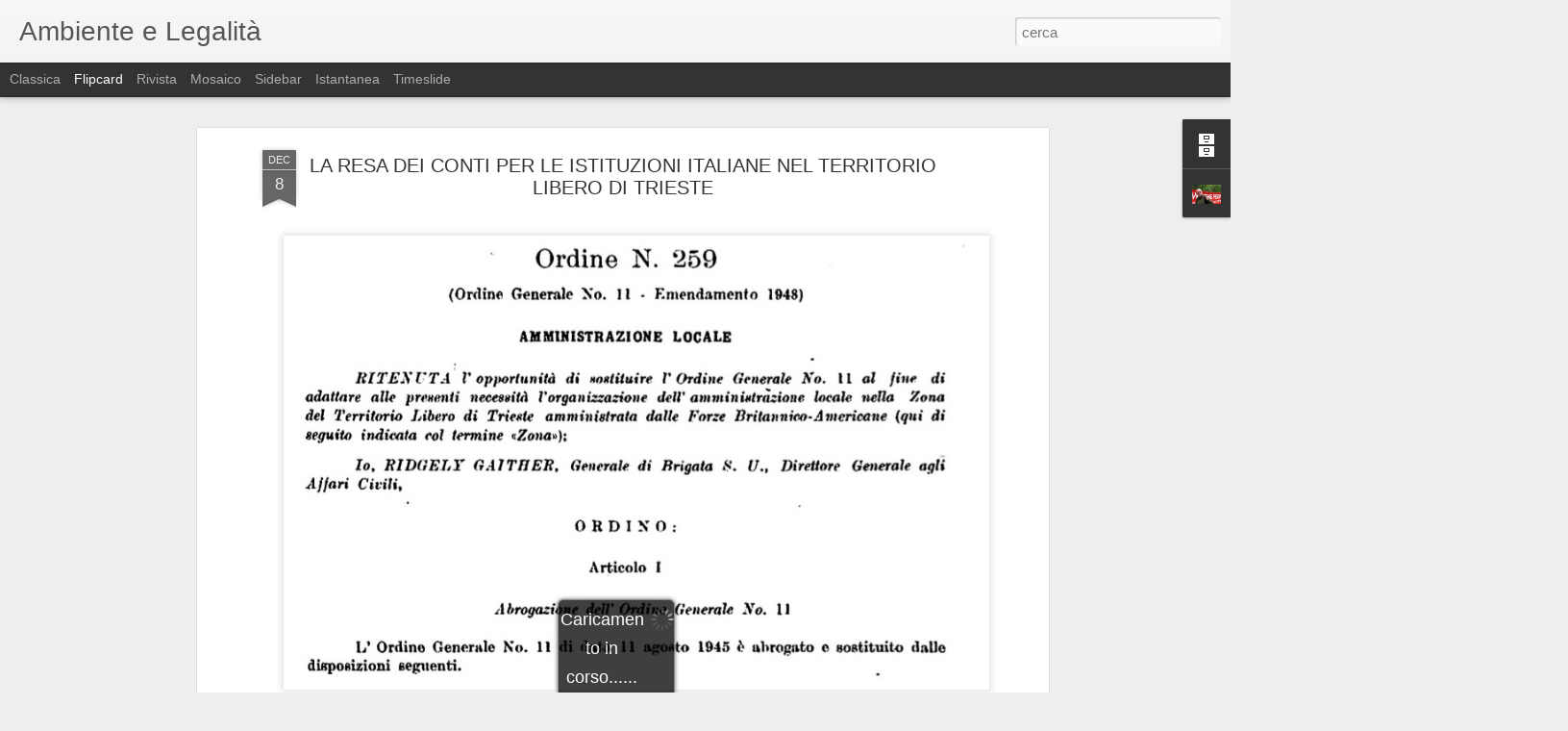

--- FILE ---
content_type: text/javascript; charset=UTF-8
request_url: https://robertainer.blogspot.com/?v=0&action=initial&widgetId=BlogArchive1&responseType=js&xssi_token=AOuZoY5xKAifjt4jh7K0RqCQcHt56xzHWA%3A1768781982259
body_size: 1302
content:
try {
_WidgetManager._HandleControllerResult('BlogArchive1', 'initial',{'url': 'https://robertainer.blogspot.com/search?updated-min\x3d1969-12-31T16:00:00-08:00\x26updated-max\x3d292278994-08-17T07:12:55Z\x26max-results\x3d50', 'name': 'All Posts', 'expclass': 'expanded', 'toggleId': 'ALL-0', 'post-count': 334, 'data': [{'url': 'https://robertainer.blogspot.com/2020/', 'name': '2020', 'expclass': 'expanded', 'toggleId': 'YEARLY-1577865600000', 'post-count': 5, 'data': [{'url': 'https://robertainer.blogspot.com/2020/09/', 'name': 'settembre', 'expclass': 'expanded', 'toggleId': 'MONTHLY-1598943600000', 'post-count': 1, 'posts': [{'title': 'PER TRIESTE, CON LA FORZA DEI NOSTRI DIRITTI', 'url': 'https://robertainer.blogspot.com/2020/09/per-trieste-con-la-forza-dei-nostri.html'}]}, {'url': 'https://robertainer.blogspot.com/2020/06/', 'name': 'giugno', 'expclass': 'collapsed', 'toggleId': 'MONTHLY-1590994800000', 'post-count': 1}, {'url': 'https://robertainer.blogspot.com/2020/04/', 'name': 'aprile', 'expclass': 'collapsed', 'toggleId': 'MONTHLY-1585724400000', 'post-count': 1}, {'url': 'https://robertainer.blogspot.com/2020/03/', 'name': 'marzo', 'expclass': 'collapsed', 'toggleId': 'MONTHLY-1583049600000', 'post-count': 1}, {'url': 'https://robertainer.blogspot.com/2020/01/', 'name': 'gennaio', 'expclass': 'collapsed', 'toggleId': 'MONTHLY-1577865600000', 'post-count': 1}]}, {'url': 'https://robertainer.blogspot.com/2019/', 'name': '2019', 'expclass': 'collapsed', 'toggleId': 'YEARLY-1546329600000', 'post-count': 12, 'data': [{'url': 'https://robertainer.blogspot.com/2019/11/', 'name': 'novembre', 'expclass': 'collapsed', 'toggleId': 'MONTHLY-1572591600000', 'post-count': 1}, {'url': 'https://robertainer.blogspot.com/2019/10/', 'name': 'ottobre', 'expclass': 'collapsed', 'toggleId': 'MONTHLY-1569913200000', 'post-count': 1}, {'url': 'https://robertainer.blogspot.com/2019/09/', 'name': 'settembre', 'expclass': 'collapsed', 'toggleId': 'MONTHLY-1567321200000', 'post-count': 2}, {'url': 'https://robertainer.blogspot.com/2019/05/', 'name': 'maggio', 'expclass': 'collapsed', 'toggleId': 'MONTHLY-1556694000000', 'post-count': 2}, {'url': 'https://robertainer.blogspot.com/2019/04/', 'name': 'aprile', 'expclass': 'collapsed', 'toggleId': 'MONTHLY-1554102000000', 'post-count': 1}, {'url': 'https://robertainer.blogspot.com/2019/03/', 'name': 'marzo', 'expclass': 'collapsed', 'toggleId': 'MONTHLY-1551427200000', 'post-count': 2}, {'url': 'https://robertainer.blogspot.com/2019/01/', 'name': 'gennaio', 'expclass': 'collapsed', 'toggleId': 'MONTHLY-1546329600000', 'post-count': 3}]}, {'url': 'https://robertainer.blogspot.com/2018/', 'name': '2018', 'expclass': 'collapsed', 'toggleId': 'YEARLY-1514793600000', 'post-count': 25, 'data': [{'url': 'https://robertainer.blogspot.com/2018/11/', 'name': 'novembre', 'expclass': 'collapsed', 'toggleId': 'MONTHLY-1541055600000', 'post-count': 2}, {'url': 'https://robertainer.blogspot.com/2018/10/', 'name': 'ottobre', 'expclass': 'collapsed', 'toggleId': 'MONTHLY-1538377200000', 'post-count': 2}, {'url': 'https://robertainer.blogspot.com/2018/09/', 'name': 'settembre', 'expclass': 'collapsed', 'toggleId': 'MONTHLY-1535785200000', 'post-count': 6}, {'url': 'https://robertainer.blogspot.com/2018/07/', 'name': 'luglio', 'expclass': 'collapsed', 'toggleId': 'MONTHLY-1530428400000', 'post-count': 1}, {'url': 'https://robertainer.blogspot.com/2018/06/', 'name': 'giugno', 'expclass': 'collapsed', 'toggleId': 'MONTHLY-1527836400000', 'post-count': 1}, {'url': 'https://robertainer.blogspot.com/2018/05/', 'name': 'maggio', 'expclass': 'collapsed', 'toggleId': 'MONTHLY-1525158000000', 'post-count': 3}, {'url': 'https://robertainer.blogspot.com/2018/04/', 'name': 'aprile', 'expclass': 'collapsed', 'toggleId': 'MONTHLY-1522566000000', 'post-count': 4}, {'url': 'https://robertainer.blogspot.com/2018/03/', 'name': 'marzo', 'expclass': 'collapsed', 'toggleId': 'MONTHLY-1519891200000', 'post-count': 3}, {'url': 'https://robertainer.blogspot.com/2018/02/', 'name': 'febbraio', 'expclass': 'collapsed', 'toggleId': 'MONTHLY-1517472000000', 'post-count': 2}, {'url': 'https://robertainer.blogspot.com/2018/01/', 'name': 'gennaio', 'expclass': 'collapsed', 'toggleId': 'MONTHLY-1514793600000', 'post-count': 1}]}, {'url': 'https://robertainer.blogspot.com/2017/', 'name': '2017', 'expclass': 'collapsed', 'toggleId': 'YEARLY-1483257600000', 'post-count': 33, 'data': [{'url': 'https://robertainer.blogspot.com/2017/12/', 'name': 'dicembre', 'expclass': 'collapsed', 'toggleId': 'MONTHLY-1512115200000', 'post-count': 3}, {'url': 'https://robertainer.blogspot.com/2017/11/', 'name': 'novembre', 'expclass': 'collapsed', 'toggleId': 'MONTHLY-1509519600000', 'post-count': 2}, {'url': 'https://robertainer.blogspot.com/2017/10/', 'name': 'ottobre', 'expclass': 'collapsed', 'toggleId': 'MONTHLY-1506841200000', 'post-count': 3}, {'url': 'https://robertainer.blogspot.com/2017/09/', 'name': 'settembre', 'expclass': 'collapsed', 'toggleId': 'MONTHLY-1504249200000', 'post-count': 2}, {'url': 'https://robertainer.blogspot.com/2017/08/', 'name': 'agosto', 'expclass': 'collapsed', 'toggleId': 'MONTHLY-1501570800000', 'post-count': 4}, {'url': 'https://robertainer.blogspot.com/2017/07/', 'name': 'luglio', 'expclass': 'collapsed', 'toggleId': 'MONTHLY-1498892400000', 'post-count': 4}, {'url': 'https://robertainer.blogspot.com/2017/06/', 'name': 'giugno', 'expclass': 'collapsed', 'toggleId': 'MONTHLY-1496300400000', 'post-count': 2}, {'url': 'https://robertainer.blogspot.com/2017/05/', 'name': 'maggio', 'expclass': 'collapsed', 'toggleId': 'MONTHLY-1493622000000', 'post-count': 1}, {'url': 'https://robertainer.blogspot.com/2017/04/', 'name': 'aprile', 'expclass': 'collapsed', 'toggleId': 'MONTHLY-1491030000000', 'post-count': 3}, {'url': 'https://robertainer.blogspot.com/2017/03/', 'name': 'marzo', 'expclass': 'collapsed', 'toggleId': 'MONTHLY-1488355200000', 'post-count': 2}, {'url': 'https://robertainer.blogspot.com/2017/02/', 'name': 'febbraio', 'expclass': 'collapsed', 'toggleId': 'MONTHLY-1485936000000', 'post-count': 2}, {'url': 'https://robertainer.blogspot.com/2017/01/', 'name': 'gennaio', 'expclass': 'collapsed', 'toggleId': 'MONTHLY-1483257600000', 'post-count': 5}]}, {'url': 'https://robertainer.blogspot.com/2016/', 'name': '2016', 'expclass': 'collapsed', 'toggleId': 'YEARLY-1451635200000', 'post-count': 36, 'data': [{'url': 'https://robertainer.blogspot.com/2016/12/', 'name': 'dicembre', 'expclass': 'collapsed', 'toggleId': 'MONTHLY-1480579200000', 'post-count': 2}, {'url': 'https://robertainer.blogspot.com/2016/11/', 'name': 'novembre', 'expclass': 'collapsed', 'toggleId': 'MONTHLY-1477983600000', 'post-count': 3}, {'url': 'https://robertainer.blogspot.com/2016/10/', 'name': 'ottobre', 'expclass': 'collapsed', 'toggleId': 'MONTHLY-1475305200000', 'post-count': 3}, {'url': 'https://robertainer.blogspot.com/2016/08/', 'name': 'agosto', 'expclass': 'collapsed', 'toggleId': 'MONTHLY-1470034800000', 'post-count': 1}, {'url': 'https://robertainer.blogspot.com/2016/07/', 'name': 'luglio', 'expclass': 'collapsed', 'toggleId': 'MONTHLY-1467356400000', 'post-count': 1}, {'url': 'https://robertainer.blogspot.com/2016/06/', 'name': 'giugno', 'expclass': 'collapsed', 'toggleId': 'MONTHLY-1464764400000', 'post-count': 2}, {'url': 'https://robertainer.blogspot.com/2016/05/', 'name': 'maggio', 'expclass': 'collapsed', 'toggleId': 'MONTHLY-1462086000000', 'post-count': 4}, {'url': 'https://robertainer.blogspot.com/2016/04/', 'name': 'aprile', 'expclass': 'collapsed', 'toggleId': 'MONTHLY-1459494000000', 'post-count': 2}, {'url': 'https://robertainer.blogspot.com/2016/03/', 'name': 'marzo', 'expclass': 'collapsed', 'toggleId': 'MONTHLY-1456819200000', 'post-count': 7}, {'url': 'https://robertainer.blogspot.com/2016/02/', 'name': 'febbraio', 'expclass': 'collapsed', 'toggleId': 'MONTHLY-1454313600000', 'post-count': 3}, {'url': 'https://robertainer.blogspot.com/2016/01/', 'name': 'gennaio', 'expclass': 'collapsed', 'toggleId': 'MONTHLY-1451635200000', 'post-count': 8}]}, {'url': 'https://robertainer.blogspot.com/2015/', 'name': '2015', 'expclass': 'collapsed', 'toggleId': 'YEARLY-1420099200000', 'post-count': 54, 'data': [{'url': 'https://robertainer.blogspot.com/2015/12/', 'name': 'dicembre', 'expclass': 'collapsed', 'toggleId': 'MONTHLY-1448956800000', 'post-count': 3}, {'url': 'https://robertainer.blogspot.com/2015/11/', 'name': 'novembre', 'expclass': 'collapsed', 'toggleId': 'MONTHLY-1446361200000', 'post-count': 9}, {'url': 'https://robertainer.blogspot.com/2015/10/', 'name': 'ottobre', 'expclass': 'collapsed', 'toggleId': 'MONTHLY-1443682800000', 'post-count': 4}, {'url': 'https://robertainer.blogspot.com/2015/09/', 'name': 'settembre', 'expclass': 'collapsed', 'toggleId': 'MONTHLY-1441090800000', 'post-count': 5}, {'url': 'https://robertainer.blogspot.com/2015/08/', 'name': 'agosto', 'expclass': 'collapsed', 'toggleId': 'MONTHLY-1438412400000', 'post-count': 5}, {'url': 'https://robertainer.blogspot.com/2015/07/', 'name': 'luglio', 'expclass': 'collapsed', 'toggleId': 'MONTHLY-1435734000000', 'post-count': 6}, {'url': 'https://robertainer.blogspot.com/2015/06/', 'name': 'giugno', 'expclass': 'collapsed', 'toggleId': 'MONTHLY-1433142000000', 'post-count': 4}, {'url': 'https://robertainer.blogspot.com/2015/05/', 'name': 'maggio', 'expclass': 'collapsed', 'toggleId': 'MONTHLY-1430463600000', 'post-count': 4}, {'url': 'https://robertainer.blogspot.com/2015/04/', 'name': 'aprile', 'expclass': 'collapsed', 'toggleId': 'MONTHLY-1427871600000', 'post-count': 3}, {'url': 'https://robertainer.blogspot.com/2015/03/', 'name': 'marzo', 'expclass': 'collapsed', 'toggleId': 'MONTHLY-1425196800000', 'post-count': 4}, {'url': 'https://robertainer.blogspot.com/2015/02/', 'name': 'febbraio', 'expclass': 'collapsed', 'toggleId': 'MONTHLY-1422777600000', 'post-count': 2}, {'url': 'https://robertainer.blogspot.com/2015/01/', 'name': 'gennaio', 'expclass': 'collapsed', 'toggleId': 'MONTHLY-1420099200000', 'post-count': 5}]}, {'url': 'https://robertainer.blogspot.com/2014/', 'name': '2014', 'expclass': 'collapsed', 'toggleId': 'YEARLY-1388563200000', 'post-count': 64, 'data': [{'url': 'https://robertainer.blogspot.com/2014/12/', 'name': 'dicembre', 'expclass': 'collapsed', 'toggleId': 'MONTHLY-1417420800000', 'post-count': 8}, {'url': 'https://robertainer.blogspot.com/2014/11/', 'name': 'novembre', 'expclass': 'collapsed', 'toggleId': 'MONTHLY-1414825200000', 'post-count': 5}, {'url': 'https://robertainer.blogspot.com/2014/10/', 'name': 'ottobre', 'expclass': 'collapsed', 'toggleId': 'MONTHLY-1412146800000', 'post-count': 5}, {'url': 'https://robertainer.blogspot.com/2014/09/', 'name': 'settembre', 'expclass': 'collapsed', 'toggleId': 'MONTHLY-1409554800000', 'post-count': 3}, {'url': 'https://robertainer.blogspot.com/2014/08/', 'name': 'agosto', 'expclass': 'collapsed', 'toggleId': 'MONTHLY-1406876400000', 'post-count': 4}, {'url': 'https://robertainer.blogspot.com/2014/07/', 'name': 'luglio', 'expclass': 'collapsed', 'toggleId': 'MONTHLY-1404198000000', 'post-count': 2}, {'url': 'https://robertainer.blogspot.com/2014/06/', 'name': 'giugno', 'expclass': 'collapsed', 'toggleId': 'MONTHLY-1401606000000', 'post-count': 6}, {'url': 'https://robertainer.blogspot.com/2014/05/', 'name': 'maggio', 'expclass': 'collapsed', 'toggleId': 'MONTHLY-1398927600000', 'post-count': 8}, {'url': 'https://robertainer.blogspot.com/2014/04/', 'name': 'aprile', 'expclass': 'collapsed', 'toggleId': 'MONTHLY-1396335600000', 'post-count': 4}, {'url': 'https://robertainer.blogspot.com/2014/03/', 'name': 'marzo', 'expclass': 'collapsed', 'toggleId': 'MONTHLY-1393660800000', 'post-count': 7}, {'url': 'https://robertainer.blogspot.com/2014/02/', 'name': 'febbraio', 'expclass': 'collapsed', 'toggleId': 'MONTHLY-1391241600000', 'post-count': 7}, {'url': 'https://robertainer.blogspot.com/2014/01/', 'name': 'gennaio', 'expclass': 'collapsed', 'toggleId': 'MONTHLY-1388563200000', 'post-count': 5}]}, {'url': 'https://robertainer.blogspot.com/2013/', 'name': '2013', 'expclass': 'collapsed', 'toggleId': 'YEARLY-1357027200000', 'post-count': 75, 'data': [{'url': 'https://robertainer.blogspot.com/2013/12/', 'name': 'dicembre', 'expclass': 'collapsed', 'toggleId': 'MONTHLY-1385884800000', 'post-count': 4}, {'url': 'https://robertainer.blogspot.com/2013/11/', 'name': 'novembre', 'expclass': 'collapsed', 'toggleId': 'MONTHLY-1383289200000', 'post-count': 7}, {'url': 'https://robertainer.blogspot.com/2013/10/', 'name': 'ottobre', 'expclass': 'collapsed', 'toggleId': 'MONTHLY-1380610800000', 'post-count': 10}, {'url': 'https://robertainer.blogspot.com/2013/09/', 'name': 'settembre', 'expclass': 'collapsed', 'toggleId': 'MONTHLY-1378018800000', 'post-count': 8}, {'url': 'https://robertainer.blogspot.com/2013/08/', 'name': 'agosto', 'expclass': 'collapsed', 'toggleId': 'MONTHLY-1375340400000', 'post-count': 11}, {'url': 'https://robertainer.blogspot.com/2013/07/', 'name': 'luglio', 'expclass': 'collapsed', 'toggleId': 'MONTHLY-1372662000000', 'post-count': 8}, {'url': 'https://robertainer.blogspot.com/2013/06/', 'name': 'giugno', 'expclass': 'collapsed', 'toggleId': 'MONTHLY-1370070000000', 'post-count': 5}, {'url': 'https://robertainer.blogspot.com/2013/05/', 'name': 'maggio', 'expclass': 'collapsed', 'toggleId': 'MONTHLY-1367391600000', 'post-count': 3}, {'url': 'https://robertainer.blogspot.com/2013/04/', 'name': 'aprile', 'expclass': 'collapsed', 'toggleId': 'MONTHLY-1364799600000', 'post-count': 4}, {'url': 'https://robertainer.blogspot.com/2013/03/', 'name': 'marzo', 'expclass': 'collapsed', 'toggleId': 'MONTHLY-1362124800000', 'post-count': 5}, {'url': 'https://robertainer.blogspot.com/2013/02/', 'name': 'febbraio', 'expclass': 'collapsed', 'toggleId': 'MONTHLY-1359705600000', 'post-count': 6}, {'url': 'https://robertainer.blogspot.com/2013/01/', 'name': 'gennaio', 'expclass': 'collapsed', 'toggleId': 'MONTHLY-1357027200000', 'post-count': 4}]}, {'url': 'https://robertainer.blogspot.com/2012/', 'name': '2012', 'expclass': 'collapsed', 'toggleId': 'YEARLY-1325404800000', 'post-count': 23, 'data': [{'url': 'https://robertainer.blogspot.com/2012/12/', 'name': 'dicembre', 'expclass': 'collapsed', 'toggleId': 'MONTHLY-1354348800000', 'post-count': 1}, {'url': 'https://robertainer.blogspot.com/2012/11/', 'name': 'novembre', 'expclass': 'collapsed', 'toggleId': 'MONTHLY-1351753200000', 'post-count': 3}, {'url': 'https://robertainer.blogspot.com/2012/10/', 'name': 'ottobre', 'expclass': 'collapsed', 'toggleId': 'MONTHLY-1349074800000', 'post-count': 4}, {'url': 'https://robertainer.blogspot.com/2012/09/', 'name': 'settembre', 'expclass': 'collapsed', 'toggleId': 'MONTHLY-1346482800000', 'post-count': 2}, {'url': 'https://robertainer.blogspot.com/2012/08/', 'name': 'agosto', 'expclass': 'collapsed', 'toggleId': 'MONTHLY-1343804400000', 'post-count': 4}, {'url': 'https://robertainer.blogspot.com/2012/05/', 'name': 'maggio', 'expclass': 'collapsed', 'toggleId': 'MONTHLY-1335855600000', 'post-count': 3}, {'url': 'https://robertainer.blogspot.com/2012/04/', 'name': 'aprile', 'expclass': 'collapsed', 'toggleId': 'MONTHLY-1333263600000', 'post-count': 2}, {'url': 'https://robertainer.blogspot.com/2012/03/', 'name': 'marzo', 'expclass': 'collapsed', 'toggleId': 'MONTHLY-1330588800000', 'post-count': 1}, {'url': 'https://robertainer.blogspot.com/2012/01/', 'name': 'gennaio', 'expclass': 'collapsed', 'toggleId': 'MONTHLY-1325404800000', 'post-count': 3}]}, {'url': 'https://robertainer.blogspot.com/2011/', 'name': '2011', 'expclass': 'collapsed', 'toggleId': 'YEARLY-1293868800000', 'post-count': 7, 'data': [{'url': 'https://robertainer.blogspot.com/2011/12/', 'name': 'dicembre', 'expclass': 'collapsed', 'toggleId': 'MONTHLY-1322726400000', 'post-count': 1}, {'url': 'https://robertainer.blogspot.com/2011/10/', 'name': 'ottobre', 'expclass': 'collapsed', 'toggleId': 'MONTHLY-1317452400000', 'post-count': 1}, {'url': 'https://robertainer.blogspot.com/2011/09/', 'name': 'settembre', 'expclass': 'collapsed', 'toggleId': 'MONTHLY-1314860400000', 'post-count': 1}, {'url': 'https://robertainer.blogspot.com/2011/08/', 'name': 'agosto', 'expclass': 'collapsed', 'toggleId': 'MONTHLY-1312182000000', 'post-count': 4}]}], 'toggleopen': 'MONTHLY-1598943600000', 'style': 'HIERARCHY', 'title': 'Archivio blog'});
} catch (e) {
  if (typeof log != 'undefined') {
    log('HandleControllerResult failed: ' + e);
  }
}
